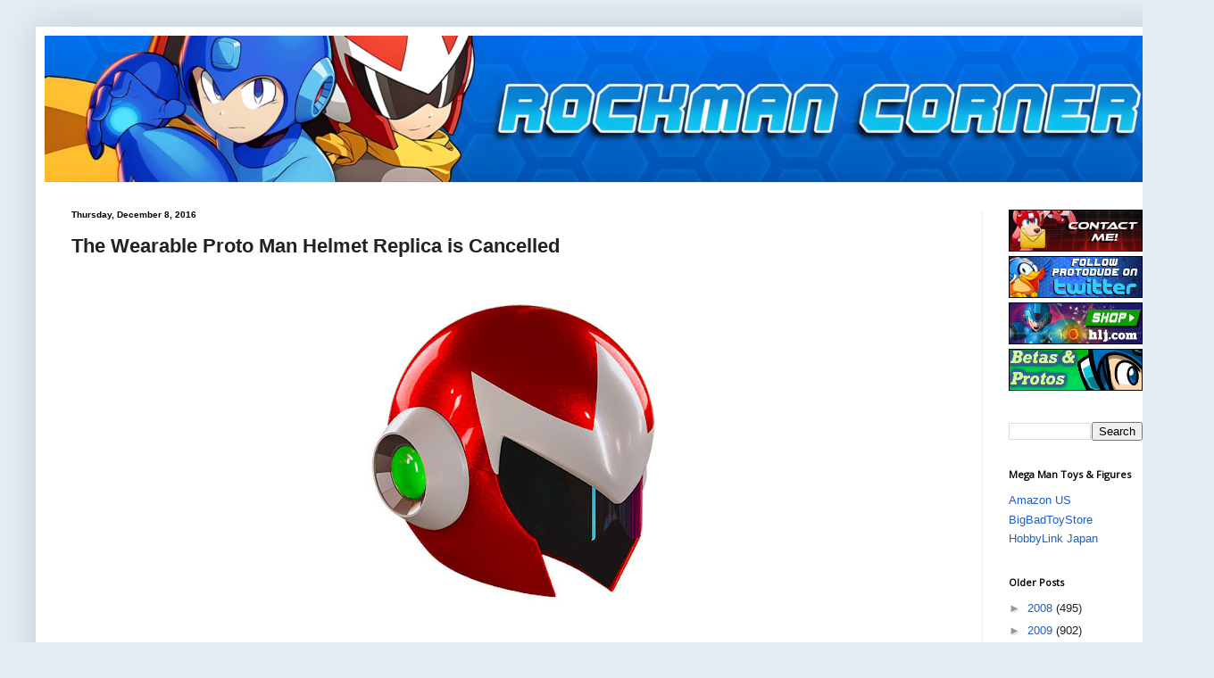

--- FILE ---
content_type: text/html; charset=utf-8
request_url: https://www.google.com/recaptcha/api2/aframe
body_size: 267
content:
<!DOCTYPE HTML><html><head><meta http-equiv="content-type" content="text/html; charset=UTF-8"></head><body><script nonce="xJyJHarpivjAhcqsV5FAWA">/** Anti-fraud and anti-abuse applications only. See google.com/recaptcha */ try{var clients={'sodar':'https://pagead2.googlesyndication.com/pagead/sodar?'};window.addEventListener("message",function(a){try{if(a.source===window.parent){var b=JSON.parse(a.data);var c=clients[b['id']];if(c){var d=document.createElement('img');d.src=c+b['params']+'&rc='+(localStorage.getItem("rc::a")?sessionStorage.getItem("rc::b"):"");window.document.body.appendChild(d);sessionStorage.setItem("rc::e",parseInt(sessionStorage.getItem("rc::e")||0)+1);localStorage.setItem("rc::h",'1768588632002');}}}catch(b){}});window.parent.postMessage("_grecaptcha_ready", "*");}catch(b){}</script></body></html>